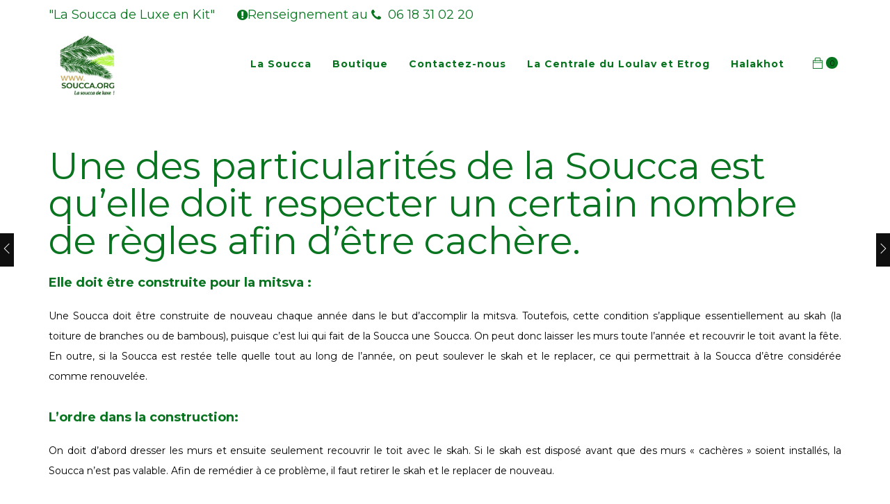

--- FILE ---
content_type: text/html; charset=UTF-8
request_url: https://soucca.org/les-criteres-de-base-dune-souccah
body_size: 11704
content:
<!doctype html>
<html lang="fr-FR">
<head>
	<meta charset="UTF-8">
	<meta name="viewport" content="width=device-width, initial-scale=1.0">
	<link rel="pingback" href="https://soucca.org/xmlrpc.php" />
	<title>Critères de base d’une Soucca &#8211; Soucca en Kit ! Vente de Souccah de qualité pas chère ! ✅✅✅✅✅ Acheter votre Soucca pour la Fête de Souccot ! 06 18 31 02 20</title>
<script defer src="[data-uri]"></script>
<link rel='dns-prefetch' href='//stats.wp.com' />
<link rel='dns-prefetch' href='//fonts.googleapis.com' />
<link rel='dns-prefetch' href='//s.w.org' />
<link rel='stylesheet' id='wp-block-library-css'  href='https://soucca.org/wp-includes/css/dist/block-library/style.min.css?ver=5.5.17' type='text/css' media='all' />
<style id='wp-block-library-inline-css' type='text/css'>
.has-text-align-justify{text-align:justify;}
</style>
<link rel='stylesheet' id='wp-block-library-theme-css'  href='https://soucca.org/wp-includes/css/dist/block-library/theme.min.css?ver=5.5.17' type='text/css' media='all' />
<link rel='stylesheet' id='wc-block-vendors-style-css'  href='https://soucca.org/wp-content/plugins/woocommerce/packages/woocommerce-blocks/build/vendors-style.css?ver=3.1.0' type='text/css' media='all' />
<link rel='stylesheet' id='wc-block-style-css'  href='https://soucca.org/wp-content/plugins/woocommerce/packages/woocommerce-blocks/build/style.css?ver=3.1.0' type='text/css' media='all' />
<link rel='stylesheet' id='contact-form-7-css'  href='https://soucca.org/wp-content/plugins/contact-form-7/includes/css/styles.css?ver=5.2.2' type='text/css' media='all' />
<link rel='stylesheet' id='woocommerce-layout-css'  href='https://soucca.org/wp-content/plugins/woocommerce/assets/css/woocommerce-layout.css?ver=4.4.4' type='text/css' media='all' />
<style id='woocommerce-layout-inline-css' type='text/css'>

	.infinite-scroll .woocommerce-pagination {
		display: none;
	}
</style>
<link rel='stylesheet' id='woocommerce-smallscreen-css'  href='https://soucca.org/wp-content/plugins/woocommerce/assets/css/woocommerce-smallscreen.css?ver=4.4.4' type='text/css' media='only screen and (max-width: 768px)' />
<link rel='stylesheet' id='woocommerce-general-css'  href='https://soucca.org/wp-content/plugins/woocommerce/assets/css/woocommerce.css?ver=4.4.4' type='text/css' media='all' />
<style id='woocommerce-inline-inline-css' type='text/css'>
.woocommerce form .form-row .required { visibility: visible; }
</style>
<link rel='stylesheet' id='js_composer_front-css'  href='https://soucca.org/wp-content/plugins/js_composer/assets/css/js_composer.min.css?ver=8.2' type='text/css' media='all' />
<link rel='stylesheet' id='wanium-google-fonts-css'  href='https://fonts.googleapis.com/css?family=Montserrat%3A400%2C100%2C300%2C400%2C600%2C700%7CMontserrat%3A700%2C100%2C300%2C400%2C600%2C700%7CMontserrat%3A700%2C100%2C300%2C400%2C600%2C700%7CMontserrat%3A700%2C100%2C300%2C400%2C600%2C700%7CMontserrat+Alternates%3A700%2C100%2C300%2C400%2C600%2C700%7COpen+Sans%3A400&#038;subset=latin%2Clatin-ext&#038;ver=5.5.17' type='text/css' media='all' />
<link rel='stylesheet' id='wanium-libs-css'  href='https://soucca.org/wp-content/themes/wanium/assets/css/libs.css?ver=5.5.17' type='text/css' media='all' />
<link rel='stylesheet' id='wanium-theme-styles-css'  href='https://soucca.org/wp-content/uploads/wp-less-cache/wanium-theme-styles.css?ver=1768669152' type='text/css' media='all' />
<link rel='stylesheet' id='wanium-style-css'  href='https://soucca.org/wp-content/themes/wanium/style.css?ver=5.5.17' type='text/css' media='all' />
<style id='wanium-style-inline-css' type='text/css'>
h1 {
  	font-size: 54px;
    font-weight: normal;
    color: #08741f;
}
h2 {
   	font-size: 50px;
    font-weight: normal;
    color: #08741f;
}
h3 {
  	font-size: 20px;
    font-weight: normal;
    color: #08741f;
}
h4 {
		font-size: 18px;
    font-weight: normal;
	  color: #000000;
}
h5 {
		font-size: 16px;
    font-weight: normal;
	  color: #000000;
}
h6 {
		font-size: 18px;
    font-weight: bold;
	  color: #08741f;
}
p {
   font-size: 14px;
   font-weight: normal;
   color: #000000;
}
.widget .title span, .widget .title cite, .widgettitle span, .widgettitle cite, .widgetsubtitle span, .widgetsubtitle cite, .lead span, .lead cite, .heading-title-standard span, .heading-title-standard cite, .heading-title-thin span, .heading-title-thin cite, .heading-title-bold span, .heading-title-bold cite, .primary-color, .primary-color a, .primary-color-hover:hover, .primary-color-hover:hover a, .primary-color-icon i, .primary-color-icon-hover:hover i, .primary-color .icon-link i{background: linear-gradient(to right, #08741f 0%,#ffffff 100%); -webkit-background-clip: text; -webkit-text-fill-color: transparent;}.vertical-menu .side-menu, .vertical-menu .subnav{background:#ffffff!important;}.vertical-menu li,.vertical-menu li a{border:none!important;} .vertical-menu li i {color: #08741f!important;}.vertical-menu,.vertical-menu .text-center,.vertical-menu [class*="vertical-"]{background:#ffffff!important;color:#08741f!important;}.vertical-menu a,.vertical-menu li{color:#08741f!important;}.offcanvas-container.bg-dark .menu-line .menu--line{background-color:#08741f!important;}.nav-container nav:not(.transparent), .nav-container nav.transparent.nav-show, nav .menu > li ul { background: #ffffff!important;}.nav-container nav:not(.transparent) .nav-utility { border-bottom-color: #ffffff; color: #08741f; }.nav-container nav:not(.transparent) .nav-utility .social-list a, .nav-container nav:not(.transparent) .menu li:not(.menu-item-btn) a, nav .menu > li > ul li a, .mega-menu .has-dropdown > a, .nav-container nav:not(.transparent) .widget-wrap.module i, nav .has-dropdown:after, nav .menu > li ul > .has-dropdown:hover:after, nav .menu > li > ul > li a i, .nav-container nav.transparent.nav-show .menu li:not(.menu-item-btn) a, .nav-container nav.transparent.nav-show .widget-wrap.module i, .nav-container nav:not(.transparent) h1.logo, .nav-container nav.transparent.nav-show h1.logo {opacity: 1!important; color: #08741f!important;}@media (max-width: 990px) {.nav-container nav .module-group .menu > li > a, .nav-container nav .module-group .menu > li > span.no-link, .nav-container nav .module-group .widget-wrap a, .nav-container nav .module-group .widget-wrap .search {background-color: #ffffff!important; border: none;}.nav-container nav .module-group .menu > li > a, .nav-container nav .module-group .module.widget-wrap i, .nav-container nav .module-group .widget-wrap a,.nav-container nav .module-group .has-dropdown:after{color: #08741f!important;}}
</style>
<link rel='stylesheet' id='jetpack_css-css'  href='https://soucca.org/wp-content/plugins/jetpack/css/jetpack.css?ver=8.9.4' type='text/css' media='all' />
<script defer src="[data-uri]"></script><script type='text/javascript' src='https://soucca.org/wp-includes/js/jquery/jquery.js?ver=1.12.4-wp' id='jquery-core-js'></script>
<script async defer type='text/javascript' src='https://stats.wp.com/s-202604.js' id='woocommerce-analytics-js'></script>
<script defer src="data:text/javascript;base64,"></script><link rel="canonical" href="https://soucca.org/les-criteres-de-base-dune-souccah" />
<link rel="alternate" type="application/json+oembed" href="https://soucca.org/wp-json/oembed/1.0/embed?url=https%3A%2F%2Fsoucca.org%2Fles-criteres-de-base-dune-souccah" />
<link rel="alternate" type="text/xml+oembed" href="https://soucca.org/wp-json/oembed/1.0/embed?url=https%3A%2F%2Fsoucca.org%2Fles-criteres-de-base-dune-souccah&#038;format=xml" />
<script defer src="[data-uri]" type="text/javascript"></script>		<script defer src="[data-uri]"></script>
				<style>
			.no-js img.lazyload { display: none; }
			figure.wp-block-image img.lazyloading { min-width: 150px; }
							.lazyload, .lazyloading { opacity: 0; }
				.lazyloaded {
					opacity: 1;
					transition: opacity 400ms;
					transition-delay: 0ms;
				}
					</style>
		<style type='text/css'>img#wpstats{display:none}</style>	<noscript><style>.woocommerce-product-gallery{ opacity: 1 !important; }</style></noscript>
	<meta name="generator" content="Powered by WPBakery Page Builder - drag and drop page builder for WordPress."/>
<link rel="icon" href="https://soucca.org/wp-content/uploads/2018/03/cropped-soucca.org_-32x32.jpg" sizes="32x32" />
<link rel="icon" href="https://soucca.org/wp-content/uploads/2018/03/cropped-soucca.org_-192x192.jpg" sizes="192x192" />
<link rel="apple-touch-icon" href="https://soucca.org/wp-content/uploads/2018/03/cropped-soucca.org_-180x180.jpg" />
<meta name="msapplication-TileImage" content="https://soucca.org/wp-content/uploads/2018/03/cropped-soucca.org_-270x270.jpg" />
		<style type="text/css" id="wp-custom-css">
			h1 {
  	font-size: 54px;
    font-weight: normal;
    color: #08741f;
}
h2 {
   	font-size: 50px;
    font-weight: normal;
    color: #08741f;
}
h3 {
  	font-size: 20px;
    font-weight: normal;
    color: #08741f;
}
h4 {
		font-size: 18px;
    font-weight: normal;
	  color: #000000;
}
h5 {
		font-size: 16px;
    font-weight: normal;
	  color: #000000;
}
h6 {
		font-size: 18px;
    font-weight: bold;
	  color: #08741f;
}
p {
   font-size: 14px;
   font-weight: normal;
   color: #000000;
}
.sub {
		font-size: 18px;
    font-weight: normal;
	  color: #08741f;
}
.widgettitle  {
  	font-size: 34px;
    font-weight: normal;
    color: #08741f;
}
.sku_wrapper {
    display: none    !important;
}
.posted_in {
    display: none    !important;
}

.woocommerce-loop-product__title{font-weight:bold!important;}

.woocommerce td.product-name .wc-item-meta dd, .woocommerce td.product-name dl.variation dd {
    margin: 10px;
}
.variation dd {
    display: block;
}
.div.wpcf7-validation-errors  {
	   background-color: #08741f;
    font-weight: 600;
}
div.wpcf7-response-output {
background-color: #08741f;
    font-weight: 600;
}
    
		</style>
		<noscript><style> .wpb_animate_when_almost_visible { opacity: 1; }</style></noscript></head>
<body data-rsssl=1 class="post-template-default single single-post postid-3588 single-format-standard theme-wanium woocommerce-no-js normal-layout wpb-js-composer js-comp-ver-8.2 vc_responsive currency-eur">
			<div class="nav-container full-menu">
    <nav>
        	
<div class="nav-utility container container-sm-full">
		    <div class="module left">
	        <span class="sub">"La Soucca de Luxe en Kit"</span>
	    </div>
        	    <div class="module left">
	        <span class="sub"><i class="fa fa-exclamation-circle"></i>Renseignement au <i class="fa fa-phone"></i>  06 18 31 02 20 </span>
	    </div>
    	<div class="module right">
		<ul class="list-inline social-list mb24">
            <li><a href="https://www.facebook.com/" target="_blank"><i class="none"></i></a></li><li><a href="https://www.instagram.com/?hl=fr" target="_blank"><i class="none"></i></a></li>        </ul>
    </div>
</div>        <div class="nav-bar container container-sm-full">
            <div class="module left">
                <a href="https://soucca.org/">
                                        <img  alt="Soucca en Kit ! Vente de Souccah de qualité pas chère ! ✅✅✅✅✅ Acheter votre Soucca pour la Fête de Souccot ! 06 18 31 02 20" data-src="//soucca.org/wp-content/uploads/2018/06/Logo-Soucca-rond.jpg" class="logo logo-light lazyload" src="[data-uri]" /><noscript><img class="logo logo-light" alt="Soucca en Kit ! Vente de Souccah de qualité pas chère ! ✅✅✅✅✅ Acheter votre Soucca pour la Fête de Souccot ! 06 18 31 02 20" src="//soucca.org/wp-content/uploads/2018/06/Logo-Soucca-rond.jpg" /></noscript>
                    <img  alt="Soucca en Kit ! Vente de Souccah de qualité pas chère ! ✅✅✅✅✅ Acheter votre Soucca pour la Fête de Souccot ! 06 18 31 02 20" data-src="//soucca.org/wp-content/uploads/2018/03/soucca.org_.jpg" class="logo logo-dark lazyload" src="[data-uri]" /><noscript><img class="logo logo-dark" alt="Soucca en Kit ! Vente de Souccah de qualité pas chère ! ✅✅✅✅✅ Acheter votre Soucca pour la Fête de Souccot ! 06 18 31 02 20" src="//soucca.org/wp-content/uploads/2018/03/soucca.org_.jpg" /></noscript>
                                    </a>
            </div>
            <div class="module widget-wrap mobile-toggle right visible-sm visible-xs">
                <i class="ti-menu"></i>
            </div>
            <div class="module-group right">
                <div class="module left">
                    <ul id="menu-menu-principal" class="menu"><li id="menu-item-4433"  class="menu-item menu-item-type-post_type menu-item-object-page menu-item-4433"><a href="https://soucca.org/la-soucca">La Soucca</a><li id="menu-item-3599"  class="menu-item menu-item-type-post_type menu-item-object-page menu-item-3599"><a href="https://soucca.org/boutique">Boutique</a><li id="menu-item-4427"  class="menu-item menu-item-type-post_type menu-item-object-page menu-item-4427"><a href="https://soucca.org/contactez-nous">Contactez-nous</a><li id="menu-item-5643"  class="menu-item menu-item-type-post_type menu-item-object-page menu-item-5643"><a href="https://soucca.org/centrale-du-loulav-etrog">La Centrale du Loulav et Etrog</a><li id="menu-item-4773"  class="menu-item menu-item-type-post_type menu-item-object-page menu-item-has-children menu-item-4773 has-dropdown"><a href="https://soucca.org/halakhot">Halakhot</a>
<ul role="menu" class=" subnav">
	<li id="menu-item-5735"  class="menu-item menu-item-type-post_type menu-item-object-page menu-item-5735"><a href="https://soucca.org/halakhot/halakhot-de-la-soucca">Halakhot de la Soucca</a>	<li id="menu-item-5626"  class="menu-item menu-item-type-post_type menu-item-object-page menu-item-5626"><a href="https://soucca.org/halakhot/halakhot-des-4-especes">Halakhot des 4 espèces</a></ul>
</ul>                </div>
				<div class="module widget-wrap cart-widget-wrap left">
    <a href="https://soucca.org/panier" class="cart-icon modal-fixed-action" data-modal="cart-modal">
        <i class="ti-bag"></i>
        <span class="label number"><span class="tlg-count">0</span></span>
        <span class="title">Shopping Cart</span>
    </a>
    <div class="widget-inner modal-fixed" id="cart-modal">
        <div class="widget">
            <div class="cart-header">
                <a class="modal-fixed-close text-right" href="#"><i class="ti-close color-white-force ms-text opacity-show"></i></a>
                <div class="modal-fixed-content">
                    <div class="cart-header-content">
                        <div class="widget woocommerce widget_shopping_cart"><h2 class="widgettitle">Cart</h2><div class="widget_shopping_cart_content"></div></div>                    </div>
                </div>
            </div>
        </div>
    </div>
</div>            </div>
        </div>
    </nav>
</div>	<div class="main-container"><div class="tlg-page-wrapper">
	<a id="home" href="#"></a>
	<div class="wpb-content-wrapper"><section class="vc_row wpb_row vc_row-fluid bg-light not-equal not-color"><div class=" container "><div class="row "><div class="wpb_column vc_column_container vc_col-sm-12"><div class="vc_column-inner"><div class="wpb_wrapper">
	<div class="wpb_text_column wpb_content_element" >
		<div class="wpb_wrapper">
			<h1>Une des particularités de la Soucca est qu&#8217;elle doit respecter un certain nombre de règles afin d&#8217;être cachère.<span id="more-3588"></span></h1>
<h6>Elle doit être construite pour la mitsva :</h6>
<p style="text-align: justify;">Une Soucca doit être construite de nouveau chaque année dans le but d’accomplir la mitsva. Toutefois, cette condition s&#8217;applique essentiellement au skah (la toiture de branches ou de bambous), puisque c&#8217;est lui qui fait de la Soucca une Soucca. On peut donc laisser les murs toute l&#8217;année et recouvrir le toit avant la fête. En outre, si la Soucca est restée telle quelle tout au long de l&#8217;année, on peut soulever le skah et le replacer, ce qui permettrait à la Soucca d&#8217;être considérée comme renouvelée.</p>
<h6>L&#8217;ordre dans la construction:</h6>
<p style="text-align: justify;">On doit d&#8217;abord dresser les murs et ensuite seulement recouvrir le toit avec le skah. Si le skah est disposé avant que des murs « cachères » soient installés, la Soucca n&#8217;est pas valable. Afin de remédier à ce problème, il faut retirer le skah et le replacer de nouveau.</p>
<h6>Les murs :</h6>
<h6>Combien de murs ?</h6>
<p style="text-align: justify;">Une Soucca doit avoir au moins deux murs et la partie d’un troisième, au minimum de 8 centimètres de large. Il est toutefois préférable que la Soucca ait quatre murs complets.</p>
<h6>En quoi sont faits les murs ?</h6>
<p style="text-align: justify;">Les murs de la Soucca peuvent être construits à partir de n&#8217;importe quel matériau, mais doivent être assez solides pour résister à un vent de force normale. On peut utiliser des murs préexistants, tels que les murs d&#8217;un garage ou d&#8217;une maison, pour l&#8217;un ou plusieurs des murs de la Soucca. Une structure déjà existante, sans toit ou avec un toit amovible, peut aussi être transformée en Soucca, à condition de la recouvrir avec un skah convenable.</p>
<h6>La taille et les dimensions</h6>
<p style="text-align: justify;">Les murs doivent avoir une hauteur minimale de 80 cm et la structure complète (à savoir, la distance séparant la toiture du sol) ne doit pas dépasser plus de 9,6 m. En longueur et en largeur, une Soucca ne doit pas être plus petite que 57 cm sur 57 cm (qui est la taille minimale pour contenir la tête et le torse d&#8217;une personne ainsi qu&#8217;une petite table). Il n&#8217;y a pas de limite quant à la grandeur d&#8217;une Soucca.</p>
<h6>Des murs percés</h6>
<p style="text-align: justify;">Le mieux est que la Soucca ait quatre murs solides (mis à part l&#8217;entrée et les fenêtres). Cependant, des murs incomplets peuvent être admissibles, à la conditions qu&#8217;un espace se trouve entre le bas des murs et le sol, cet espace doit être inférieur à 24 cm.</p>
<p style="text-align: justify;">Si les murs ont une hauteur de 80 cm, le toit peut être plus haut (jusqu&#8217;à 9,6 m, qui est la hauteur maximale) tant que les murs se trouvent sous le toit.</p>
<p style="text-align: justify;">Il peut y avoir des brèches dans les murs, tant qu&#8217;elles sont inférieures à 24 cm. (Ainsi, une clôture faite avec des lattes horizontales ou verticales peut être utilisée, tant que l&#8217;espace entre les lattes est inférieur à 24 cm).</p>
<h6>Le skah de la Souccah en Kit (la toiture):</h6>
<h6>Ce qui peut être utilisé pour couvrir le toit de la Soucca</h6>
<p style="text-align: justify;">La Soucca doit être recouverte de skah, c’est-à-dire de matière végétale brute. On emploie le plus souvent à cet effet des tiges de bambou, des branchages de conifères, des roseaux, des tiges de maïs, des tasseaux fins ou des nattes fabriquées spécialement pour le skah.</p>
<p style="text-align: justify;">Des nattes faites à base de bambou, de paille, ou d’une autre matière végétale peuvent être utilisées, à condition qu&#8217;elles aient été faites dans le but de servir comme toiture (et non pas pour s&#8217;y asseoir, y dormir ou un quelconque autre usage).</p>
<p style="text-align: justify;">Il est important que le skah soit coupé de sa source. Ainsi, un treillage parcouru par une plante grimpante ou des branches encore rattachées au tronc de l&#8217;arbre ne peuvent servir comme toiture pour une Soucca.</p>
<h6>Combien de skah pour votre soucca ?</h6>
<p style="text-align: justify;">Il doit y avoir suffisamment de skah pour faire assez d&#8217;ombre afin que lorsque le soleil est au zénith, il y ait plus d&#8217;ombre que de soleil visible sur le sol de la Soucca.</p>
<p style="text-align: justify;">Le skah doit être réparti uniformément sur toute la Soucca, de sorte qu&#8217;il n&#8217;y ait pas d’espaces laissés découverts sur une longueur de plus de 24 cm.</p>
<h6>Le maintien du skah</h6>
<p style="text-align: justify;">Tout ce qui soutient directement le skah ne doit pas être fabriqué à partir de matériaux qui ne peuvent servir comme skah. Ainsi donc, si le skah est posé directement sur les murs de la Soucca et que les murs ne soient pas en bois, des lattes de bois doivent être placées entre les murs de la Soucca et le skah. Pour les grandes Souccot, pour lesquelles il est nécessaire de soutenir le skah avec des poutres, celles-ci doivent être en bois ou en bambou et non en métal. Le skah ne doit pas non plus être attaché avec du fil de fer ou maintenu par un quelconque objet métallique.</p>

		</div>
	</div>
</div></div></div></div></div></section>
<div class="clearfix"></div></div><div class="page-nav mobile-hide">
			<a class="nav-prev" href="https://soucca.org/ou-construire-ma-souccah">
			<div class="nav-control"><i class="ti-angle-left"></i></div>
			<div class="nav-title">
				<div class="nav-name">Où construire ma Soucca ?</div>
				<div class="subtitle">Mar 18, 2018</div>
			</div>
		</a>
				<a class="nav-next" href="https://soucca.org/loulav-en-gros">
			<div class="nav-control"><i class="ti-angle-right"></i></div>
			<div class="nav-title">
				<div class="nav-name">LOULAV EN GROS</div>
				<div class="subtitle">Sep 15, 2019</div>
			</div>
		</a>
	</div></div>
		<footer class="footer-widget bg-dark p0">
        <div class="sub-footer">
        <div class="container">
            <div class="row">
                <div class="col-sm-6">
                    <span class="sub">
                        Copyright 2018                    </span>
                </div>
                <div class="col-sm-6 text-right">
                    <ul class="list-inline social-list">
                                            </ul>
                </div>
            </div>
        </div>
    </div>
    </footer>					<div class="back-to-top"><i class="ti-angle-up"></i></div>
			</div><!--END: main-container-->
	<script type="text/html" id="wpb-modifications"> window.wpbCustomElement = 1; </script>	<script defer src="[data-uri]" type="text/javascript"></script>
	<link rel='stylesheet' id='woocommerce-currency-switcher-css'  href='https://soucca.org/wp-content/plugins/woocommerce-currency-switcher/css/front.css?ver=1.3.1.1' type='text/css' media='all' />
<script defer src="[data-uri]" type='text/javascript' id='contact-form-7-js-extra'></script>
<script defer type='text/javascript' src='https://soucca.org/wp-content/plugins/contact-form-7/includes/js/scripts.js?ver=5.2.2' id='contact-form-7-js'></script>
<script defer type='text/javascript' src='https://soucca.org/wp-content/plugins/woocommerce/assets/js/jquery-blockui/jquery.blockUI.min.js?ver=2.70' id='jquery-blockui-js'></script>
<script defer type='text/javascript' src='https://soucca.org/wp-content/plugins/woocommerce/assets/js/js-cookie/js.cookie.min.js?ver=2.1.4' id='js-cookie-js'></script>
<script defer src="[data-uri]" type='text/javascript' id='woocommerce-js-extra'></script>
<script defer type='text/javascript' src='https://soucca.org/wp-content/plugins/woocommerce/assets/js/frontend/woocommerce.min.js?ver=4.4.4' id='woocommerce-js'></script>
<script defer src="[data-uri]" type='text/javascript' id='wc-cart-fragments-js-extra'></script>
<script defer type='text/javascript' src='https://soucca.org/wp-content/plugins/woocommerce/assets/js/frontend/cart-fragments.min.js?ver=4.4.4' id='wc-cart-fragments-js'></script>
<script defer src="[data-uri]" type='text/javascript' id='wc-cart-fragments-js-after'></script>
<script defer type='text/javascript' src='https://soucca.org/wp-content/plugins/wp-smush-pro/app/assets/js/smush-lazy-load.min.js?ver=3.6.3' id='smush-lazy-load-js'></script>
<script defer src="[data-uri]" type='text/javascript' id='smush-lazy-load-js-after'></script>
<script defer type='text/javascript' src='https://soucca.org/wp-content/themes/wanium/assets/js/bootstrap.js?ver=5.5.17' id='bootstrap-js'></script>
<script defer type='text/javascript' src='https://soucca.org/wp-includes/js/imagesloaded.min.js?ver=4.1.4' id='imagesloaded-js'></script>
<script defer type='text/javascript' src='https://soucca.org/wp-includes/js/masonry.min.js?ver=4.2.2' id='masonry-js'></script>
<script defer type='text/javascript' src='https://soucca.org/wp-content/themes/wanium/assets/js/lib/jquery.equalheights.min.js?ver=5.5.17' id='equalheights-js'></script>
<script defer type='text/javascript' src='https://soucca.org/wp-content/themes/wanium/assets/js/lib/jquery.smooth-scroll.min.js?ver=5.5.17' id='smoothscroll-js'></script>
<script defer type='text/javascript' src='https://soucca.org/wp-content/themes/wanium/assets/js/lib/owl.carousel.min.js?ver=5.5.17' id='owlcarousel-js'></script>
<script defer type='text/javascript' src='https://soucca.org/wp-content/plugins/woocommerce/assets/js/flexslider/jquery.flexslider.min.js?ver=2.7.2' id='flexslider-js'></script>
<script defer type='text/javascript' src='https://soucca.org/wp-content/themes/wanium/assets/js/lib/jquery.social-share-counter.js?ver=5.5.17' id='social-share-counter-js'></script>
<script defer type='text/javascript' src='https://soucca.org/wp-content/themes/wanium/assets/js/lib/flickrPhotoStream.js?ver=5.5.17' id='flickr-photo-stream-js'></script>
<script defer type='text/javascript' src='https://soucca.org/wp-content/themes/wanium/assets/js/lib/jquery.parallax.js?ver=5.5.17' id='jsparallax-js'></script>
<script defer type='text/javascript' src='https://soucca.org/wp-content/themes/wanium/assets/js/lib/waypoint.js?ver=5.5.17' id='waypoint-js'></script>
<script defer type='text/javascript' src='https://soucca.org/wp-content/themes/wanium/assets/js/lib/jquery.counterup.js?ver=5.5.17' id='counterup-js'></script>
<script defer type='text/javascript' src='https://soucca.org/wp-content/themes/wanium/assets/js/lib/lightbox.min.js?ver=5.5.17' id='jslightbox-js'></script>
<script defer type='text/javascript' src='https://soucca.org/wp-content/themes/wanium/assets/js/lib/jquery.mb.YTPlayer.min.js?ver=5.5.17' id='mb-ytplayer-js'></script>
<script defer type='text/javascript' src='https://soucca.org/wp-content/themes/wanium/assets/js/lib/jquery.countdown.min.js?ver=5.5.17' id='countdown-js'></script>
<script defer type='text/javascript' src='https://soucca.org/wp-content/themes/wanium/assets/js/lib/fluidvids.js?ver=5.5.17' id='fluidvids-js'></script>
<script defer type='text/javascript' src='https://soucca.org/wp-content/themes/wanium/assets/js/lib/jquery.mCustomScrollbar.min.js?ver=5.5.17' id='jsmcustomscrollbar-js'></script>
<script defer type='text/javascript' src='https://soucca.org/wp-content/themes/wanium/assets/js/lib/modernizr.js?ver=5.5.17' id='modernizr-js'></script>
<script defer type='text/javascript' src='https://soucca.org/wp-content/themes/wanium/assets/js/lib/classie.js?ver=5.5.17' id='classie-js'></script>
<script defer type='text/javascript' src='https://soucca.org/wp-content/themes/wanium/assets/js/lib/animOnScroll.js?ver=5.5.17' id='animonscroll-js'></script>
<script defer type='text/javascript' src='https://soucca.org/wp-content/themes/wanium/assets/js/lib/gmap3.min.js?ver=5.5.17' id='gmap3-js'></script>
<script defer type='text/javascript' src='https://soucca.org/wp-content/plugins/js_composer/assets/lib/vendor/node_modules/isotope-layout/dist/isotope.pkgd.min.js?ver=8.2' id='isotope-js'></script>
<script defer type='text/javascript' src='https://soucca.org/wp-content/themes/wanium/assets/js/lib/photoswipe.min.js?ver=5.5.17' id='jsphotoswipe-js'></script>
<script defer type='text/javascript' src='https://soucca.org/wp-content/themes/wanium/assets/js/lib/iscroll.js?ver=5.5.17' id='iscroll-js'></script>
<script defer type='text/javascript' src='https://soucca.org/wp-content/themes/wanium/assets/js/lib/fullPage.js?ver=5.5.17' id='fullpage-js'></script>
<script defer src="[data-uri]" type='text/javascript' id='wanium-scripts-js-extra'></script>
<script defer type='text/javascript' src='https://soucca.org/wp-content/themes/wanium/assets/js/scripts.js?ver=5.5.17' id='wanium-scripts-js'></script>
<script defer type='text/javascript' src='https://soucca.org/wp-includes/js/wp-embed.min.js?ver=5.5.17' id='wp-embed-js'></script>
<script defer type='text/javascript' src='https://soucca.org/wp-includes/js/jquery/ui/core.min.js?ver=1.11.4' id='jquery-ui-core-js'></script>
<script defer type='text/javascript' src='https://soucca.org/wp-includes/js/jquery/ui/widget.min.js?ver=1.11.4' id='jquery-ui-widget-js'></script>
<script defer type='text/javascript' src='https://soucca.org/wp-includes/js/jquery/ui/mouse.min.js?ver=1.11.4' id='jquery-ui-mouse-js'></script>
<script defer type='text/javascript' src='https://soucca.org/wp-includes/js/jquery/ui/slider.min.js?ver=1.11.4' id='jquery-ui-slider-js'></script>
<script defer type='text/javascript' src='https://soucca.org/wp-content/plugins/woocommerce/assets/js/jquery-ui-touch-punch/jquery-ui-touch-punch.min.js?ver=4.4.4' id='wc-jquery-ui-touchpunch-js'></script>
<script defer src="[data-uri]" type='text/javascript' id='wc-price-slider_33-js-before'></script>
<script defer type='text/javascript' src='https://soucca.org/wp-content/plugins/woocommerce-currency-switcher/js/price-slider_33.js?ver=1.3.1.1' id='wc-price-slider_33-js'></script>
<script defer type='text/javascript' src='https://soucca.org/wp-content/plugins/woocommerce-currency-switcher/js/front.js?ver=1.3.1.1' id='woocommerce-currency-switcher-js'></script>
<script defer type='text/javascript' src='https://soucca.org/wp-content/plugins/js_composer/assets/js/dist/js_composer_front.min.js?ver=8.2' id='wpb_composer_front_js-js'></script>
<script defer src="data:text/javascript;base64,"></script><script type='text/javascript' src='https://stats.wp.com/e-202604.js' async='async' defer='defer'></script>
<script defer src="[data-uri]" type='text/javascript'></script>
	<div class="pswp" tabindex="-1" role="dialog" aria-hidden="true">
	    <div class="pswp__bg"></div>
	    <div class="pswp__scroll-wrap">
	        <div class="pswp__container"><div class="pswp__item"></div><div class="pswp__item"></div><div class="pswp__item"></div></div>
	        <div class="pswp__ui pswp__ui--hidden">
	            <div class="pswp__top-bar">
	                <div class="pswp__counter"></div>
	                <button class="pswp__button pswp__button--close" title="Close (Esc)"></button>
	                <button class="pswp__button pswp__button--share" title="Share"></button>
	                <button class="pswp__button pswp__button--fs" title="Toggle fullscreen"></button>
	                <button class="pswp__button pswp__button--zoom" title="Zoom in/out"></button>
	                <div class="pswp__preloader"><div class="pswp__preloader__icn"><div class="pswp__preloader__cut"><div class="pswp__preloader__donut"></div></div></div></div>
	            </div>
	            <div class="pswp__share-modal pswp__share-modal--hidden pswp__single-tap"><div class="pswp__share-tooltip"></div></div>
	            <button class="pswp__button pswp__button--arrow--left" title="Previous (arrow left)"></button>
	            <button class="pswp__button pswp__button--arrow--right" title="Next (arrow right)"></button>
	            <div class="pswp__caption"><div class="pswp__caption__center"></div></div>
	        </div>
	    </div>
	</div>
</body>
</html>